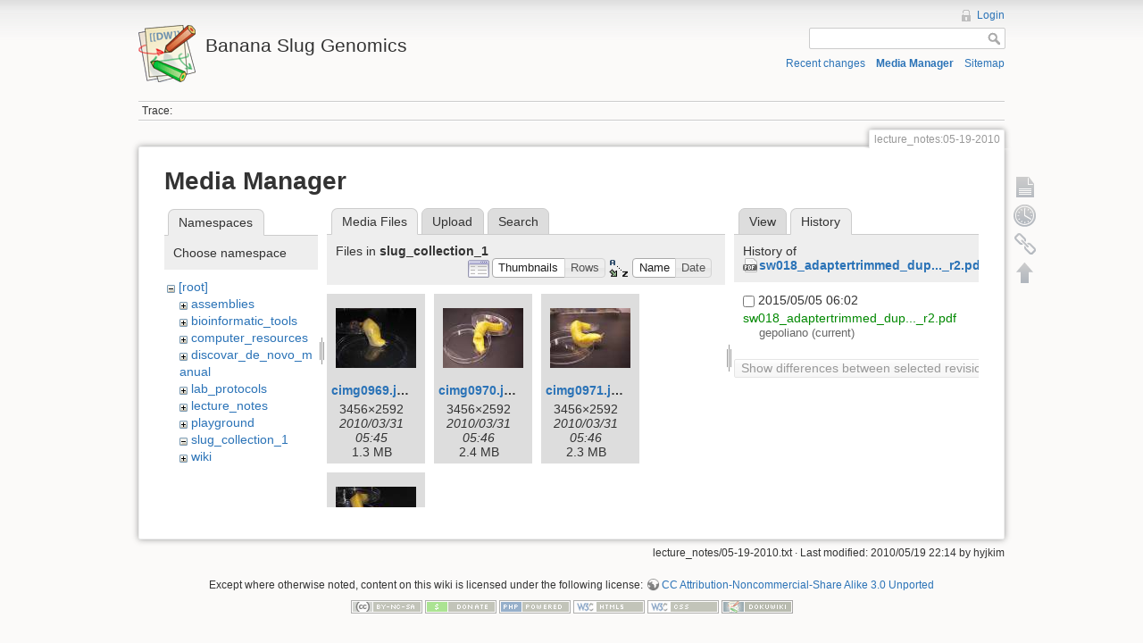

--- FILE ---
content_type: text/html; charset=utf-8
request_url: https://banana-slug.soe.ucsc.edu/lecture_notes:05-19-2010?ns=slug_collection_1&tab_files=files&do=media&tab_details=history&image=sw018_adaptertrimmed_dup..._r2.pdf
body_size: 3995
content:
<!DOCTYPE html>
<html lang="en" dir="ltr" class="no-js">
<head>
    <meta charset="utf-8" />
    <title>lecture_notes:05-19-2010 [Banana Slug Genomics]</title>
    <script>(function(H){H.className=H.className.replace(/\bno-js\b/,'js')})(document.documentElement)</script>
    <meta name="generator" content="DokuWiki"/>
<meta name="robots" content="noindex,nofollow"/>
<link rel="search" type="application/opensearchdescription+xml" href="/lib/exe/opensearch.php" title="Banana Slug Genomics"/>
<link rel="start" href="/"/>
<link rel="contents" href="/lecture_notes:05-19-2010?do=index" title="Sitemap"/>
<link rel="alternate" type="application/rss+xml" title="Recent changes" href="/feed.php"/>
<link rel="alternate" type="application/rss+xml" title="Current namespace" href="/feed.php?mode=list&amp;ns=lecture_notes"/>
<link rel="alternate" type="text/html" title="Plain HTML" href="/_export/xhtml/lecture_notes:05-19-2010"/>
<link rel="alternate" type="text/plain" title="Wiki Markup" href="/_export/raw/lecture_notes:05-19-2010"/>
<link rel="stylesheet" type="text/css" href="/lib/exe/css.php?t=dokuwiki&amp;tseed=b31ffb0940898cc2bd2ba341be276149"/>
<script type="text/javascript">/*<![CDATA[*/var NS='lecture_notes';var JSINFO = {"id":"lecture_notes:05-19-2010","namespace":"lecture_notes","move_renameokay":false};
/*!]]>*/</script>
<script type="text/javascript" charset="utf-8" src="/lib/exe/js.php?tseed=b31ffb0940898cc2bd2ba341be276149"></script>
    <meta name="viewport" content="width=device-width,initial-scale=1" />
    <link rel="shortcut icon" href="/lib/tpl/dokuwiki/images/favicon.ico" />
<link rel="apple-touch-icon" href="/lib/tpl/dokuwiki/images/apple-touch-icon.png" />
    </head>

<body>
    <!--[if lte IE 7 ]><div id="IE7"><![endif]--><!--[if IE 8 ]><div id="IE8"><![endif]-->
    <div id="dokuwiki__site"><div id="dokuwiki__top" class="site dokuwiki mode_media tpl_dokuwiki     ">

        
<!-- ********** HEADER ********** -->
<div id="dokuwiki__header"><div class="pad group">

    
    <div class="headings group">
        <ul class="a11y skip">
            <li><a href="#dokuwiki__content">skip to content</a></li>
        </ul>

        <h1><a href="/start"  accesskey="h" title="[H]"><img src="/lib/tpl/dokuwiki/images/logo.png" width="64" height="64" alt="" /> <span>Banana Slug Genomics</span></a></h1>
            </div>

    <div class="tools group">
        <!-- USER TOOLS -->
                    <div id="dokuwiki__usertools">
                <h3 class="a11y">User Tools</h3>
                <ul>
                    <li><a href="/lecture_notes:05-19-2010?do=login&amp;sectok=846c03b2af6f93e283c765f443dfd7e2"  class="action login" rel="nofollow" title="Login">Login</a></li>                </ul>
            </div>
        
        <!-- SITE TOOLS -->
        <div id="dokuwiki__sitetools">
            <h3 class="a11y">Site Tools</h3>
            <form action="/start" accept-charset="utf-8" class="search" id="dw__search" method="get" role="search"><div class="no"><input type="hidden" name="do" value="search" /><input type="text" id="qsearch__in" accesskey="f" name="id" class="edit" title="[F]" /><input type="submit" value="Search" class="button" title="Search" /><div id="qsearch__out" class="ajax_qsearch JSpopup"></div></div></form>            <div class="mobileTools">
                <form action="/doku.php" method="get" accept-charset="utf-8"><div class="no"><input type="hidden" name="id" value="lecture_notes:05-19-2010" /><select name="do" class="edit quickselect" title="Tools"><option value="">Tools</option><optgroup label="Page Tools"><option value="">Show page</option><option value="revisions">Old revisions</option><option value="backlink">Backlinks</option></optgroup><optgroup label="Site Tools"><option value="recent">Recent changes</option><option value="media">Media Manager</option><option value="index">Sitemap</option></optgroup><optgroup label="User Tools"><option value="login">Login</option></optgroup></select><input type="submit" value="&gt;" /></div></form>            </div>
            <ul>
                <li><a href="/lecture_notes:05-19-2010?do=recent"  class="action recent" accesskey="r" rel="nofollow" title="Recent changes [R]">Recent changes</a></li><li><a href="/lecture_notes:05-19-2010?do=media&amp;ns=lecture_notes"  class="action media" rel="nofollow" title="Media Manager">Media Manager</a></li><li><a href="/lecture_notes:05-19-2010?do=index"  class="action index" accesskey="x" rel="nofollow" title="Sitemap [X]">Sitemap</a></li>            </ul>
        </div>

    </div>

    <!-- BREADCRUMBS -->
            <div class="breadcrumbs">
                                        <div class="trace"><span class="bchead">Trace:</span></div>
                    </div>
    
    
    <hr class="a11y" />
</div></div><!-- /header -->

        <div class="wrapper group">

            
            <!-- ********** CONTENT ********** -->
            <div id="dokuwiki__content"><div class="pad group">

                <div class="pageId"><span>lecture_notes:05-19-2010</span></div>

                <div class="page group">
                                                            <!-- wikipage start -->
                    <div id="mediamanager__page">
<h1>Media Manager</h1>
<div class="panel namespaces">
<h2>Namespaces</h2>
<div class="panelHeader">Choose namespace</div>
<div class="panelContent" id="media__tree">

<ul class="idx">
<li class="media level0 open"><img src="/lib/images/minus.gif" alt="−" /><div class="li"><a href="/lecture_notes:05-19-2010?ns=&amp;tab_files=files&amp;do=media&amp;tab_details=history&amp;image=sw018_adaptertrimmed_dup..._r2.pdf" class="idx_dir">[root]</a></div>
<ul class="idx">
<li class="media level1 closed"><img src="/lib/images/plus.gif" alt="+" /><div class="li"><a href="/lecture_notes:05-19-2010?ns=assemblies&amp;tab_files=files&amp;do=media&amp;tab_details=history&amp;image=sw018_adaptertrimmed_dup..._r2.pdf" class="idx_dir">assemblies</a></div></li>
<li class="media level1 closed"><img src="/lib/images/plus.gif" alt="+" /><div class="li"><a href="/lecture_notes:05-19-2010?ns=bioinformatic_tools&amp;tab_files=files&amp;do=media&amp;tab_details=history&amp;image=sw018_adaptertrimmed_dup..._r2.pdf" class="idx_dir">bioinformatic_tools</a></div></li>
<li class="media level1 closed"><img src="/lib/images/plus.gif" alt="+" /><div class="li"><a href="/lecture_notes:05-19-2010?ns=computer_resources&amp;tab_files=files&amp;do=media&amp;tab_details=history&amp;image=sw018_adaptertrimmed_dup..._r2.pdf" class="idx_dir">computer_resources</a></div></li>
<li class="media level1 closed"><img src="/lib/images/plus.gif" alt="+" /><div class="li"><a href="/lecture_notes:05-19-2010?ns=discovar_de_novo_manual&amp;tab_files=files&amp;do=media&amp;tab_details=history&amp;image=sw018_adaptertrimmed_dup..._r2.pdf" class="idx_dir">discovar_de_novo_manual</a></div></li>
<li class="media level1 closed"><img src="/lib/images/plus.gif" alt="+" /><div class="li"><a href="/lecture_notes:05-19-2010?ns=lab_protocols&amp;tab_files=files&amp;do=media&amp;tab_details=history&amp;image=sw018_adaptertrimmed_dup..._r2.pdf" class="idx_dir">lab_protocols</a></div></li>
<li class="media level1 closed"><img src="/lib/images/plus.gif" alt="+" /><div class="li"><a href="/lecture_notes:05-19-2010?ns=lecture_notes&amp;tab_files=files&amp;do=media&amp;tab_details=history&amp;image=sw018_adaptertrimmed_dup..._r2.pdf" class="idx_dir">lecture_notes</a></div></li>
<li class="media level1 closed"><img src="/lib/images/plus.gif" alt="+" /><div class="li"><a href="/lecture_notes:05-19-2010?ns=playground&amp;tab_files=files&amp;do=media&amp;tab_details=history&amp;image=sw018_adaptertrimmed_dup..._r2.pdf" class="idx_dir">playground</a></div></li>
<li class="media level1 open"><img src="/lib/images/minus.gif" alt="−" /><div class="li"><a href="/lecture_notes:05-19-2010?ns=slug_collection_1&amp;tab_files=files&amp;do=media&amp;tab_details=history&amp;image=sw018_adaptertrimmed_dup..._r2.pdf" class="idx_dir">slug_collection_1</a></div></li>
<li class="media level1 closed"><img src="/lib/images/plus.gif" alt="+" /><div class="li"><a href="/lecture_notes:05-19-2010?ns=wiki&amp;tab_files=files&amp;do=media&amp;tab_details=history&amp;image=sw018_adaptertrimmed_dup..._r2.pdf" class="idx_dir">wiki</a></div></li>
</ul></li>
</ul>
</div>
</div>
<div class="panel filelist">
<h2 class="a11y">Media Files</h2>
<ul class="tabs">
<li><strong>Media Files</strong></li>
<li><a href="/lecture_notes:05-19-2010?tab_files=upload&amp;do=media&amp;tab_details=history&amp;image=sw018_adaptertrimmed_dup..._r2.pdf&amp;ns=slug_collection_1">Upload</a></li>
<li><a href="/lecture_notes:05-19-2010?tab_files=search&amp;do=media&amp;tab_details=history&amp;image=sw018_adaptertrimmed_dup..._r2.pdf&amp;ns=slug_collection_1">Search</a></li>
</ul>
<div class="panelHeader">
<h3>Files in <strong>slug_collection_1</strong></h3>
<form class="options" method="get" action="/lecture_notes:05-19-2010" accept-charset="utf-8"><div class="no">
<input type="hidden" name="do" value="media" /><input type="hidden" name="tab_files" value="files" /><input type="hidden" name="tab_details" value="history" /><input type="hidden" name="image" value="sw018_adaptertrimmed_dup..._r2.pdf" /><input type="hidden" name="ns" value="slug_collection_1" /><ul>
<li class="listType"><label class="thumbs" for="listType__thumbs"><input type="radio" id="listType__thumbs" name="list_dwmedia" value="thumbs" checked="checked" /> <span>Thumbnails</span></label>
<label class="rows" for="listType__rows"><input type="radio" id="listType__rows" name="list_dwmedia" value="rows" /> <span>Rows</span></label>
</li>
<li class="sortBy"><label class="name" for="sortBy__name"><input type="radio" id="sortBy__name" name="sort_dwmedia" value="name" checked="checked" /> <span>Name</span></label>
<label class="date" for="sortBy__date"><input type="radio" id="sortBy__date" name="sort_dwmedia" value="date" /> <span>Date</span></label>
</li>
<li><input type="submit" value="Apply" class="button" />
</li>
</ul>
</div></form>
</div>
<div class="panelContent">
<ul class="thumbs"><li><dl title="slug_collection_1:cimg0969.jpg">
<dt><a id="l_:slug_collection_1:cimg0969.jpg" class="image thumb" href="/lecture_notes:05-19-2010?image=slug_collection_1%3Acimg0969.jpg&amp;ns=slug_collection_1&amp;tab_details=view&amp;do=media&amp;tab_files=files"><img src="/_media/slug_collection_1:cimg0969.jpg?w=90&amp;h=67&amp;t=1270014348&amp;tok=df993f" alt="slug_collection_1:cimg0969.jpg" /></a></dt>
<dd class="name"><a href="/lecture_notes:05-19-2010?image=slug_collection_1%3Acimg0969.jpg&amp;ns=slug_collection_1&amp;tab_details=view&amp;do=media&amp;tab_files=files" id="h_:slug_collection_1:cimg0969.jpg">cimg0969.jpg</a></dd>
<dd class="size">3456&#215;2592</dd>
<dd class="date">2010/03/31 05:45</dd>
<dd class="filesize">1.3 MB</dd>
</dl></li>
<li><dl title="slug_collection_1:cimg0970.jpg">
<dt><a id="l_:slug_collection_1:cimg0970.jpg" class="image thumb" href="/lecture_notes:05-19-2010?image=slug_collection_1%3Acimg0970.jpg&amp;ns=slug_collection_1&amp;tab_details=view&amp;do=media&amp;tab_files=files"><img src="/_media/slug_collection_1:cimg0970.jpg?w=90&amp;h=67&amp;t=1270014400&amp;tok=de109e" alt="slug_collection_1:cimg0970.jpg" /></a></dt>
<dd class="name"><a href="/lecture_notes:05-19-2010?image=slug_collection_1%3Acimg0970.jpg&amp;ns=slug_collection_1&amp;tab_details=view&amp;do=media&amp;tab_files=files" id="h_:slug_collection_1:cimg0970.jpg">cimg0970.jpg</a></dd>
<dd class="size">3456&#215;2592</dd>
<dd class="date">2010/03/31 05:46</dd>
<dd class="filesize">2.4 MB</dd>
</dl></li>
<li><dl title="slug_collection_1:cimg0971.jpg">
<dt><a id="l_:slug_collection_1:cimg0971.jpg" class="image thumb" href="/lecture_notes:05-19-2010?image=slug_collection_1%3Acimg0971.jpg&amp;ns=slug_collection_1&amp;tab_details=view&amp;do=media&amp;tab_files=files"><img src="/_media/slug_collection_1:cimg0971.jpg?w=90&amp;h=67&amp;t=1270014407&amp;tok=009d3e" alt="slug_collection_1:cimg0971.jpg" /></a></dt>
<dd class="name"><a href="/lecture_notes:05-19-2010?image=slug_collection_1%3Acimg0971.jpg&amp;ns=slug_collection_1&amp;tab_details=view&amp;do=media&amp;tab_files=files" id="h_:slug_collection_1:cimg0971.jpg">cimg0971.jpg</a></dd>
<dd class="size">3456&#215;2592</dd>
<dd class="date">2010/03/31 05:46</dd>
<dd class="filesize">2.3 MB</dd>
</dl></li>
<li><dl title="slug_collection_1:cimg0972.jpg">
<dt><a id="l_:slug_collection_1:cimg0972.jpg" class="image thumb" href="/lecture_notes:05-19-2010?image=slug_collection_1%3Acimg0972.jpg&amp;ns=slug_collection_1&amp;tab_details=view&amp;do=media&amp;tab_files=files"><img src="/_media/slug_collection_1:cimg0972.jpg?w=90&amp;h=67&amp;t=1270014416&amp;tok=b2d84e" alt="slug_collection_1:cimg0972.jpg" /></a></dt>
<dd class="name"><a href="/lecture_notes:05-19-2010?image=slug_collection_1%3Acimg0972.jpg&amp;ns=slug_collection_1&amp;tab_details=view&amp;do=media&amp;tab_files=files" id="h_:slug_collection_1:cimg0972.jpg">cimg0972.jpg</a></dd>
<dd class="size">3456&#215;2592</dd>
<dd class="date">2010/03/31 05:46</dd>
<dd class="filesize">1.5 MB</dd>
</dl></li>
</ul>
</div>
</div>
<div class="panel file">
<h2 class="a11y">File</h2>
<ul class="tabs">
<li><a href="/lecture_notes:05-19-2010?tab_details=view&amp;do=media&amp;tab_files=files&amp;image=sw018_adaptertrimmed_dup..._r2.pdf&amp;ns=slug_collection_1">View</a></li>
<li><strong>History</strong></li>
</ul>
<div class="panelHeader"><h3>History of <strong><a href="/_media/sw018_adaptertrimmed_dup..._r2.pdf" class="select mediafile mf_pdf" title="View original file">sw018_adaptertrimmed_dup..._r2.pdf</a></strong></h3></div>
<div class="panelContent">
<form id="page__revisions" class="changes" action="/lecture_notes:05-19-2010?image=sw018_adaptertrimmed_dup..._r2.pdf&amp;do=media&amp;tab_files=files&amp;tab_details=history&amp;ns=slug_collection_1" method="post" accept-charset="utf-8"><div class="no">
<input type="hidden" name="sectok" value="846c03b2af6f93e283c765f443dfd7e2" /><input type="hidden" name="mediado" value="diff" /><ul >
<li >
<div class="li">
<input type="checkbox" name="rev2[]" value="current"/>
<span class="date">
2015/05/05 06:02</span>
<img src="/lib/images/blank.gif" width="15" height="11" alt="" /><a class="wikilink1" href="/lecture_notes:05-19-2010?image=sw018_adaptertrimmed_dup..._r2.pdf&amp;tab_details=view&amp;do=media&amp;tab_files=files&amp;ns=slug_collection_1">
sw018_adaptertrimmed_dup..._r2.pdf</a>
<div >
<span class="user">
gepoliano</span>
(current)</div>
</div>
</li>
</ul>
<input type="submit" value="Show differences between selected revisions" class="button" />
</div></form>
<div class="pagenav"></div></div>
</div>
</div>

                    <!-- wikipage stop -->
                                    </div>

                <div class="docInfo"><bdi>lecture_notes/05-19-2010.txt</bdi> · Last modified: 2010/05/19 22:14 by <bdi>hyjkim</bdi></div>

                            </div></div><!-- /content -->

            <hr class="a11y" />

            <!-- PAGE ACTIONS -->
            <div id="dokuwiki__pagetools">
                <h3 class="a11y">Page Tools</h3>
                <div class="tools">
                    <ul>
                        <li><a href="/lecture_notes:05-19-2010?do="  class="action show" accesskey="v" rel="nofollow" title="Show page [V]"><span>Show page</span></a></li><li><a href="/lecture_notes:05-19-2010?do=revisions"  class="action revs" accesskey="o" rel="nofollow" title="Old revisions [O]"><span>Old revisions</span></a></li><li><a href="/lecture_notes:05-19-2010?do=backlink"  class="action backlink" rel="nofollow" title="Backlinks"><span>Backlinks</span></a></li><li class="plugin_move_page"><a href=""><span>Rename Page</span></a></li><li><a href="#dokuwiki__top"  class="action top" accesskey="t" rel="nofollow" title="Back to top [T]"><span>Back to top</span></a></li>                    </ul>
                </div>
            </div>
        </div><!-- /wrapper -->

        
<!-- ********** FOOTER ********** -->
<div id="dokuwiki__footer"><div class="pad">
    <div class="license">Except where otherwise noted, content on this wiki is licensed under the following license: <bdi><a href="http://creativecommons.org/licenses/by-nc-sa/3.0/" rel="license" class="urlextern">CC Attribution-Noncommercial-Share Alike 3.0 Unported</a></bdi></div>
    <div class="buttons">
        <a href="http://creativecommons.org/licenses/by-nc-sa/3.0/" rel="license"><img src="/lib/images/license/button/cc-by-nc-sa.png" alt="CC Attribution-Noncommercial-Share Alike 3.0 Unported" /></a>        <a href="http://www.dokuwiki.org/donate" title="Donate" ><img
            src="/lib/tpl/dokuwiki/images/button-donate.gif" width="80" height="15" alt="Donate" /></a>
        <a href="http://www.php.net" title="Powered by PHP" ><img
            src="/lib/tpl/dokuwiki/images/button-php.gif" width="80" height="15" alt="Powered by PHP" /></a>
        <a href="http://validator.w3.org/check/referer" title="Valid HTML5" ><img
            src="/lib/tpl/dokuwiki/images/button-html5.png" width="80" height="15" alt="Valid HTML5" /></a>
        <a href="http://jigsaw.w3.org/css-validator/check/referer?profile=css3" title="Valid CSS" ><img
            src="/lib/tpl/dokuwiki/images/button-css.png" width="80" height="15" alt="Valid CSS" /></a>
        <a href="http://dokuwiki.org/" title="Driven by DokuWiki" ><img
            src="/lib/tpl/dokuwiki/images/button-dw.png" width="80" height="15" alt="Driven by DokuWiki" /></a>
    </div>
</div></div><!-- /footer -->

    </div></div><!-- /site -->

    <div class="no"><img src="/lib/exe/indexer.php?id=lecture_notes%3A05-19-2010&amp;1765165993" width="2" height="1" alt="" /></div>
    <div id="screen__mode" class="no"></div>    <!--[if ( lte IE 7 | IE 8 ) ]></div><![endif]-->
</body>
</html>
